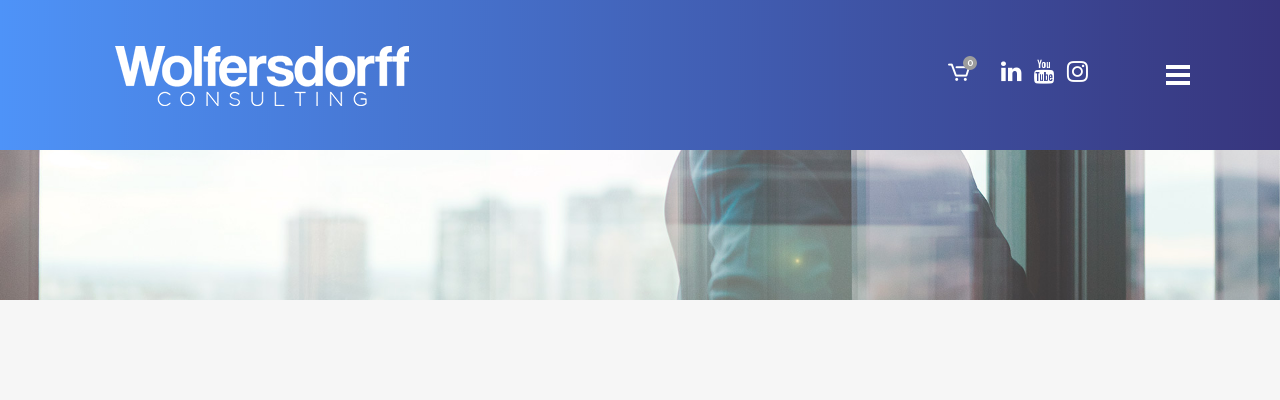

--- FILE ---
content_type: text/html; charset=utf-8
request_url: https://www.google.com/recaptcha/api2/anchor?ar=1&k=6LflUtoUAAAAAAAzi2LPoKOFiTgsKpwdWdimzNKx&co=aHR0cHM6Ly93b2xmZXJzZG9yZmYuY29tOjQ0Mw..&hl=en&v=PoyoqOPhxBO7pBk68S4YbpHZ&size=invisible&anchor-ms=20000&execute-ms=30000&cb=maktpd6ytjsr
body_size: 48915
content:
<!DOCTYPE HTML><html dir="ltr" lang="en"><head><meta http-equiv="Content-Type" content="text/html; charset=UTF-8">
<meta http-equiv="X-UA-Compatible" content="IE=edge">
<title>reCAPTCHA</title>
<style type="text/css">
/* cyrillic-ext */
@font-face {
  font-family: 'Roboto';
  font-style: normal;
  font-weight: 400;
  font-stretch: 100%;
  src: url(//fonts.gstatic.com/s/roboto/v48/KFO7CnqEu92Fr1ME7kSn66aGLdTylUAMa3GUBHMdazTgWw.woff2) format('woff2');
  unicode-range: U+0460-052F, U+1C80-1C8A, U+20B4, U+2DE0-2DFF, U+A640-A69F, U+FE2E-FE2F;
}
/* cyrillic */
@font-face {
  font-family: 'Roboto';
  font-style: normal;
  font-weight: 400;
  font-stretch: 100%;
  src: url(//fonts.gstatic.com/s/roboto/v48/KFO7CnqEu92Fr1ME7kSn66aGLdTylUAMa3iUBHMdazTgWw.woff2) format('woff2');
  unicode-range: U+0301, U+0400-045F, U+0490-0491, U+04B0-04B1, U+2116;
}
/* greek-ext */
@font-face {
  font-family: 'Roboto';
  font-style: normal;
  font-weight: 400;
  font-stretch: 100%;
  src: url(//fonts.gstatic.com/s/roboto/v48/KFO7CnqEu92Fr1ME7kSn66aGLdTylUAMa3CUBHMdazTgWw.woff2) format('woff2');
  unicode-range: U+1F00-1FFF;
}
/* greek */
@font-face {
  font-family: 'Roboto';
  font-style: normal;
  font-weight: 400;
  font-stretch: 100%;
  src: url(//fonts.gstatic.com/s/roboto/v48/KFO7CnqEu92Fr1ME7kSn66aGLdTylUAMa3-UBHMdazTgWw.woff2) format('woff2');
  unicode-range: U+0370-0377, U+037A-037F, U+0384-038A, U+038C, U+038E-03A1, U+03A3-03FF;
}
/* math */
@font-face {
  font-family: 'Roboto';
  font-style: normal;
  font-weight: 400;
  font-stretch: 100%;
  src: url(//fonts.gstatic.com/s/roboto/v48/KFO7CnqEu92Fr1ME7kSn66aGLdTylUAMawCUBHMdazTgWw.woff2) format('woff2');
  unicode-range: U+0302-0303, U+0305, U+0307-0308, U+0310, U+0312, U+0315, U+031A, U+0326-0327, U+032C, U+032F-0330, U+0332-0333, U+0338, U+033A, U+0346, U+034D, U+0391-03A1, U+03A3-03A9, U+03B1-03C9, U+03D1, U+03D5-03D6, U+03F0-03F1, U+03F4-03F5, U+2016-2017, U+2034-2038, U+203C, U+2040, U+2043, U+2047, U+2050, U+2057, U+205F, U+2070-2071, U+2074-208E, U+2090-209C, U+20D0-20DC, U+20E1, U+20E5-20EF, U+2100-2112, U+2114-2115, U+2117-2121, U+2123-214F, U+2190, U+2192, U+2194-21AE, U+21B0-21E5, U+21F1-21F2, U+21F4-2211, U+2213-2214, U+2216-22FF, U+2308-230B, U+2310, U+2319, U+231C-2321, U+2336-237A, U+237C, U+2395, U+239B-23B7, U+23D0, U+23DC-23E1, U+2474-2475, U+25AF, U+25B3, U+25B7, U+25BD, U+25C1, U+25CA, U+25CC, U+25FB, U+266D-266F, U+27C0-27FF, U+2900-2AFF, U+2B0E-2B11, U+2B30-2B4C, U+2BFE, U+3030, U+FF5B, U+FF5D, U+1D400-1D7FF, U+1EE00-1EEFF;
}
/* symbols */
@font-face {
  font-family: 'Roboto';
  font-style: normal;
  font-weight: 400;
  font-stretch: 100%;
  src: url(//fonts.gstatic.com/s/roboto/v48/KFO7CnqEu92Fr1ME7kSn66aGLdTylUAMaxKUBHMdazTgWw.woff2) format('woff2');
  unicode-range: U+0001-000C, U+000E-001F, U+007F-009F, U+20DD-20E0, U+20E2-20E4, U+2150-218F, U+2190, U+2192, U+2194-2199, U+21AF, U+21E6-21F0, U+21F3, U+2218-2219, U+2299, U+22C4-22C6, U+2300-243F, U+2440-244A, U+2460-24FF, U+25A0-27BF, U+2800-28FF, U+2921-2922, U+2981, U+29BF, U+29EB, U+2B00-2BFF, U+4DC0-4DFF, U+FFF9-FFFB, U+10140-1018E, U+10190-1019C, U+101A0, U+101D0-101FD, U+102E0-102FB, U+10E60-10E7E, U+1D2C0-1D2D3, U+1D2E0-1D37F, U+1F000-1F0FF, U+1F100-1F1AD, U+1F1E6-1F1FF, U+1F30D-1F30F, U+1F315, U+1F31C, U+1F31E, U+1F320-1F32C, U+1F336, U+1F378, U+1F37D, U+1F382, U+1F393-1F39F, U+1F3A7-1F3A8, U+1F3AC-1F3AF, U+1F3C2, U+1F3C4-1F3C6, U+1F3CA-1F3CE, U+1F3D4-1F3E0, U+1F3ED, U+1F3F1-1F3F3, U+1F3F5-1F3F7, U+1F408, U+1F415, U+1F41F, U+1F426, U+1F43F, U+1F441-1F442, U+1F444, U+1F446-1F449, U+1F44C-1F44E, U+1F453, U+1F46A, U+1F47D, U+1F4A3, U+1F4B0, U+1F4B3, U+1F4B9, U+1F4BB, U+1F4BF, U+1F4C8-1F4CB, U+1F4D6, U+1F4DA, U+1F4DF, U+1F4E3-1F4E6, U+1F4EA-1F4ED, U+1F4F7, U+1F4F9-1F4FB, U+1F4FD-1F4FE, U+1F503, U+1F507-1F50B, U+1F50D, U+1F512-1F513, U+1F53E-1F54A, U+1F54F-1F5FA, U+1F610, U+1F650-1F67F, U+1F687, U+1F68D, U+1F691, U+1F694, U+1F698, U+1F6AD, U+1F6B2, U+1F6B9-1F6BA, U+1F6BC, U+1F6C6-1F6CF, U+1F6D3-1F6D7, U+1F6E0-1F6EA, U+1F6F0-1F6F3, U+1F6F7-1F6FC, U+1F700-1F7FF, U+1F800-1F80B, U+1F810-1F847, U+1F850-1F859, U+1F860-1F887, U+1F890-1F8AD, U+1F8B0-1F8BB, U+1F8C0-1F8C1, U+1F900-1F90B, U+1F93B, U+1F946, U+1F984, U+1F996, U+1F9E9, U+1FA00-1FA6F, U+1FA70-1FA7C, U+1FA80-1FA89, U+1FA8F-1FAC6, U+1FACE-1FADC, U+1FADF-1FAE9, U+1FAF0-1FAF8, U+1FB00-1FBFF;
}
/* vietnamese */
@font-face {
  font-family: 'Roboto';
  font-style: normal;
  font-weight: 400;
  font-stretch: 100%;
  src: url(//fonts.gstatic.com/s/roboto/v48/KFO7CnqEu92Fr1ME7kSn66aGLdTylUAMa3OUBHMdazTgWw.woff2) format('woff2');
  unicode-range: U+0102-0103, U+0110-0111, U+0128-0129, U+0168-0169, U+01A0-01A1, U+01AF-01B0, U+0300-0301, U+0303-0304, U+0308-0309, U+0323, U+0329, U+1EA0-1EF9, U+20AB;
}
/* latin-ext */
@font-face {
  font-family: 'Roboto';
  font-style: normal;
  font-weight: 400;
  font-stretch: 100%;
  src: url(//fonts.gstatic.com/s/roboto/v48/KFO7CnqEu92Fr1ME7kSn66aGLdTylUAMa3KUBHMdazTgWw.woff2) format('woff2');
  unicode-range: U+0100-02BA, U+02BD-02C5, U+02C7-02CC, U+02CE-02D7, U+02DD-02FF, U+0304, U+0308, U+0329, U+1D00-1DBF, U+1E00-1E9F, U+1EF2-1EFF, U+2020, U+20A0-20AB, U+20AD-20C0, U+2113, U+2C60-2C7F, U+A720-A7FF;
}
/* latin */
@font-face {
  font-family: 'Roboto';
  font-style: normal;
  font-weight: 400;
  font-stretch: 100%;
  src: url(//fonts.gstatic.com/s/roboto/v48/KFO7CnqEu92Fr1ME7kSn66aGLdTylUAMa3yUBHMdazQ.woff2) format('woff2');
  unicode-range: U+0000-00FF, U+0131, U+0152-0153, U+02BB-02BC, U+02C6, U+02DA, U+02DC, U+0304, U+0308, U+0329, U+2000-206F, U+20AC, U+2122, U+2191, U+2193, U+2212, U+2215, U+FEFF, U+FFFD;
}
/* cyrillic-ext */
@font-face {
  font-family: 'Roboto';
  font-style: normal;
  font-weight: 500;
  font-stretch: 100%;
  src: url(//fonts.gstatic.com/s/roboto/v48/KFO7CnqEu92Fr1ME7kSn66aGLdTylUAMa3GUBHMdazTgWw.woff2) format('woff2');
  unicode-range: U+0460-052F, U+1C80-1C8A, U+20B4, U+2DE0-2DFF, U+A640-A69F, U+FE2E-FE2F;
}
/* cyrillic */
@font-face {
  font-family: 'Roboto';
  font-style: normal;
  font-weight: 500;
  font-stretch: 100%;
  src: url(//fonts.gstatic.com/s/roboto/v48/KFO7CnqEu92Fr1ME7kSn66aGLdTylUAMa3iUBHMdazTgWw.woff2) format('woff2');
  unicode-range: U+0301, U+0400-045F, U+0490-0491, U+04B0-04B1, U+2116;
}
/* greek-ext */
@font-face {
  font-family: 'Roboto';
  font-style: normal;
  font-weight: 500;
  font-stretch: 100%;
  src: url(//fonts.gstatic.com/s/roboto/v48/KFO7CnqEu92Fr1ME7kSn66aGLdTylUAMa3CUBHMdazTgWw.woff2) format('woff2');
  unicode-range: U+1F00-1FFF;
}
/* greek */
@font-face {
  font-family: 'Roboto';
  font-style: normal;
  font-weight: 500;
  font-stretch: 100%;
  src: url(//fonts.gstatic.com/s/roboto/v48/KFO7CnqEu92Fr1ME7kSn66aGLdTylUAMa3-UBHMdazTgWw.woff2) format('woff2');
  unicode-range: U+0370-0377, U+037A-037F, U+0384-038A, U+038C, U+038E-03A1, U+03A3-03FF;
}
/* math */
@font-face {
  font-family: 'Roboto';
  font-style: normal;
  font-weight: 500;
  font-stretch: 100%;
  src: url(//fonts.gstatic.com/s/roboto/v48/KFO7CnqEu92Fr1ME7kSn66aGLdTylUAMawCUBHMdazTgWw.woff2) format('woff2');
  unicode-range: U+0302-0303, U+0305, U+0307-0308, U+0310, U+0312, U+0315, U+031A, U+0326-0327, U+032C, U+032F-0330, U+0332-0333, U+0338, U+033A, U+0346, U+034D, U+0391-03A1, U+03A3-03A9, U+03B1-03C9, U+03D1, U+03D5-03D6, U+03F0-03F1, U+03F4-03F5, U+2016-2017, U+2034-2038, U+203C, U+2040, U+2043, U+2047, U+2050, U+2057, U+205F, U+2070-2071, U+2074-208E, U+2090-209C, U+20D0-20DC, U+20E1, U+20E5-20EF, U+2100-2112, U+2114-2115, U+2117-2121, U+2123-214F, U+2190, U+2192, U+2194-21AE, U+21B0-21E5, U+21F1-21F2, U+21F4-2211, U+2213-2214, U+2216-22FF, U+2308-230B, U+2310, U+2319, U+231C-2321, U+2336-237A, U+237C, U+2395, U+239B-23B7, U+23D0, U+23DC-23E1, U+2474-2475, U+25AF, U+25B3, U+25B7, U+25BD, U+25C1, U+25CA, U+25CC, U+25FB, U+266D-266F, U+27C0-27FF, U+2900-2AFF, U+2B0E-2B11, U+2B30-2B4C, U+2BFE, U+3030, U+FF5B, U+FF5D, U+1D400-1D7FF, U+1EE00-1EEFF;
}
/* symbols */
@font-face {
  font-family: 'Roboto';
  font-style: normal;
  font-weight: 500;
  font-stretch: 100%;
  src: url(//fonts.gstatic.com/s/roboto/v48/KFO7CnqEu92Fr1ME7kSn66aGLdTylUAMaxKUBHMdazTgWw.woff2) format('woff2');
  unicode-range: U+0001-000C, U+000E-001F, U+007F-009F, U+20DD-20E0, U+20E2-20E4, U+2150-218F, U+2190, U+2192, U+2194-2199, U+21AF, U+21E6-21F0, U+21F3, U+2218-2219, U+2299, U+22C4-22C6, U+2300-243F, U+2440-244A, U+2460-24FF, U+25A0-27BF, U+2800-28FF, U+2921-2922, U+2981, U+29BF, U+29EB, U+2B00-2BFF, U+4DC0-4DFF, U+FFF9-FFFB, U+10140-1018E, U+10190-1019C, U+101A0, U+101D0-101FD, U+102E0-102FB, U+10E60-10E7E, U+1D2C0-1D2D3, U+1D2E0-1D37F, U+1F000-1F0FF, U+1F100-1F1AD, U+1F1E6-1F1FF, U+1F30D-1F30F, U+1F315, U+1F31C, U+1F31E, U+1F320-1F32C, U+1F336, U+1F378, U+1F37D, U+1F382, U+1F393-1F39F, U+1F3A7-1F3A8, U+1F3AC-1F3AF, U+1F3C2, U+1F3C4-1F3C6, U+1F3CA-1F3CE, U+1F3D4-1F3E0, U+1F3ED, U+1F3F1-1F3F3, U+1F3F5-1F3F7, U+1F408, U+1F415, U+1F41F, U+1F426, U+1F43F, U+1F441-1F442, U+1F444, U+1F446-1F449, U+1F44C-1F44E, U+1F453, U+1F46A, U+1F47D, U+1F4A3, U+1F4B0, U+1F4B3, U+1F4B9, U+1F4BB, U+1F4BF, U+1F4C8-1F4CB, U+1F4D6, U+1F4DA, U+1F4DF, U+1F4E3-1F4E6, U+1F4EA-1F4ED, U+1F4F7, U+1F4F9-1F4FB, U+1F4FD-1F4FE, U+1F503, U+1F507-1F50B, U+1F50D, U+1F512-1F513, U+1F53E-1F54A, U+1F54F-1F5FA, U+1F610, U+1F650-1F67F, U+1F687, U+1F68D, U+1F691, U+1F694, U+1F698, U+1F6AD, U+1F6B2, U+1F6B9-1F6BA, U+1F6BC, U+1F6C6-1F6CF, U+1F6D3-1F6D7, U+1F6E0-1F6EA, U+1F6F0-1F6F3, U+1F6F7-1F6FC, U+1F700-1F7FF, U+1F800-1F80B, U+1F810-1F847, U+1F850-1F859, U+1F860-1F887, U+1F890-1F8AD, U+1F8B0-1F8BB, U+1F8C0-1F8C1, U+1F900-1F90B, U+1F93B, U+1F946, U+1F984, U+1F996, U+1F9E9, U+1FA00-1FA6F, U+1FA70-1FA7C, U+1FA80-1FA89, U+1FA8F-1FAC6, U+1FACE-1FADC, U+1FADF-1FAE9, U+1FAF0-1FAF8, U+1FB00-1FBFF;
}
/* vietnamese */
@font-face {
  font-family: 'Roboto';
  font-style: normal;
  font-weight: 500;
  font-stretch: 100%;
  src: url(//fonts.gstatic.com/s/roboto/v48/KFO7CnqEu92Fr1ME7kSn66aGLdTylUAMa3OUBHMdazTgWw.woff2) format('woff2');
  unicode-range: U+0102-0103, U+0110-0111, U+0128-0129, U+0168-0169, U+01A0-01A1, U+01AF-01B0, U+0300-0301, U+0303-0304, U+0308-0309, U+0323, U+0329, U+1EA0-1EF9, U+20AB;
}
/* latin-ext */
@font-face {
  font-family: 'Roboto';
  font-style: normal;
  font-weight: 500;
  font-stretch: 100%;
  src: url(//fonts.gstatic.com/s/roboto/v48/KFO7CnqEu92Fr1ME7kSn66aGLdTylUAMa3KUBHMdazTgWw.woff2) format('woff2');
  unicode-range: U+0100-02BA, U+02BD-02C5, U+02C7-02CC, U+02CE-02D7, U+02DD-02FF, U+0304, U+0308, U+0329, U+1D00-1DBF, U+1E00-1E9F, U+1EF2-1EFF, U+2020, U+20A0-20AB, U+20AD-20C0, U+2113, U+2C60-2C7F, U+A720-A7FF;
}
/* latin */
@font-face {
  font-family: 'Roboto';
  font-style: normal;
  font-weight: 500;
  font-stretch: 100%;
  src: url(//fonts.gstatic.com/s/roboto/v48/KFO7CnqEu92Fr1ME7kSn66aGLdTylUAMa3yUBHMdazQ.woff2) format('woff2');
  unicode-range: U+0000-00FF, U+0131, U+0152-0153, U+02BB-02BC, U+02C6, U+02DA, U+02DC, U+0304, U+0308, U+0329, U+2000-206F, U+20AC, U+2122, U+2191, U+2193, U+2212, U+2215, U+FEFF, U+FFFD;
}
/* cyrillic-ext */
@font-face {
  font-family: 'Roboto';
  font-style: normal;
  font-weight: 900;
  font-stretch: 100%;
  src: url(//fonts.gstatic.com/s/roboto/v48/KFO7CnqEu92Fr1ME7kSn66aGLdTylUAMa3GUBHMdazTgWw.woff2) format('woff2');
  unicode-range: U+0460-052F, U+1C80-1C8A, U+20B4, U+2DE0-2DFF, U+A640-A69F, U+FE2E-FE2F;
}
/* cyrillic */
@font-face {
  font-family: 'Roboto';
  font-style: normal;
  font-weight: 900;
  font-stretch: 100%;
  src: url(//fonts.gstatic.com/s/roboto/v48/KFO7CnqEu92Fr1ME7kSn66aGLdTylUAMa3iUBHMdazTgWw.woff2) format('woff2');
  unicode-range: U+0301, U+0400-045F, U+0490-0491, U+04B0-04B1, U+2116;
}
/* greek-ext */
@font-face {
  font-family: 'Roboto';
  font-style: normal;
  font-weight: 900;
  font-stretch: 100%;
  src: url(//fonts.gstatic.com/s/roboto/v48/KFO7CnqEu92Fr1ME7kSn66aGLdTylUAMa3CUBHMdazTgWw.woff2) format('woff2');
  unicode-range: U+1F00-1FFF;
}
/* greek */
@font-face {
  font-family: 'Roboto';
  font-style: normal;
  font-weight: 900;
  font-stretch: 100%;
  src: url(//fonts.gstatic.com/s/roboto/v48/KFO7CnqEu92Fr1ME7kSn66aGLdTylUAMa3-UBHMdazTgWw.woff2) format('woff2');
  unicode-range: U+0370-0377, U+037A-037F, U+0384-038A, U+038C, U+038E-03A1, U+03A3-03FF;
}
/* math */
@font-face {
  font-family: 'Roboto';
  font-style: normal;
  font-weight: 900;
  font-stretch: 100%;
  src: url(//fonts.gstatic.com/s/roboto/v48/KFO7CnqEu92Fr1ME7kSn66aGLdTylUAMawCUBHMdazTgWw.woff2) format('woff2');
  unicode-range: U+0302-0303, U+0305, U+0307-0308, U+0310, U+0312, U+0315, U+031A, U+0326-0327, U+032C, U+032F-0330, U+0332-0333, U+0338, U+033A, U+0346, U+034D, U+0391-03A1, U+03A3-03A9, U+03B1-03C9, U+03D1, U+03D5-03D6, U+03F0-03F1, U+03F4-03F5, U+2016-2017, U+2034-2038, U+203C, U+2040, U+2043, U+2047, U+2050, U+2057, U+205F, U+2070-2071, U+2074-208E, U+2090-209C, U+20D0-20DC, U+20E1, U+20E5-20EF, U+2100-2112, U+2114-2115, U+2117-2121, U+2123-214F, U+2190, U+2192, U+2194-21AE, U+21B0-21E5, U+21F1-21F2, U+21F4-2211, U+2213-2214, U+2216-22FF, U+2308-230B, U+2310, U+2319, U+231C-2321, U+2336-237A, U+237C, U+2395, U+239B-23B7, U+23D0, U+23DC-23E1, U+2474-2475, U+25AF, U+25B3, U+25B7, U+25BD, U+25C1, U+25CA, U+25CC, U+25FB, U+266D-266F, U+27C0-27FF, U+2900-2AFF, U+2B0E-2B11, U+2B30-2B4C, U+2BFE, U+3030, U+FF5B, U+FF5D, U+1D400-1D7FF, U+1EE00-1EEFF;
}
/* symbols */
@font-face {
  font-family: 'Roboto';
  font-style: normal;
  font-weight: 900;
  font-stretch: 100%;
  src: url(//fonts.gstatic.com/s/roboto/v48/KFO7CnqEu92Fr1ME7kSn66aGLdTylUAMaxKUBHMdazTgWw.woff2) format('woff2');
  unicode-range: U+0001-000C, U+000E-001F, U+007F-009F, U+20DD-20E0, U+20E2-20E4, U+2150-218F, U+2190, U+2192, U+2194-2199, U+21AF, U+21E6-21F0, U+21F3, U+2218-2219, U+2299, U+22C4-22C6, U+2300-243F, U+2440-244A, U+2460-24FF, U+25A0-27BF, U+2800-28FF, U+2921-2922, U+2981, U+29BF, U+29EB, U+2B00-2BFF, U+4DC0-4DFF, U+FFF9-FFFB, U+10140-1018E, U+10190-1019C, U+101A0, U+101D0-101FD, U+102E0-102FB, U+10E60-10E7E, U+1D2C0-1D2D3, U+1D2E0-1D37F, U+1F000-1F0FF, U+1F100-1F1AD, U+1F1E6-1F1FF, U+1F30D-1F30F, U+1F315, U+1F31C, U+1F31E, U+1F320-1F32C, U+1F336, U+1F378, U+1F37D, U+1F382, U+1F393-1F39F, U+1F3A7-1F3A8, U+1F3AC-1F3AF, U+1F3C2, U+1F3C4-1F3C6, U+1F3CA-1F3CE, U+1F3D4-1F3E0, U+1F3ED, U+1F3F1-1F3F3, U+1F3F5-1F3F7, U+1F408, U+1F415, U+1F41F, U+1F426, U+1F43F, U+1F441-1F442, U+1F444, U+1F446-1F449, U+1F44C-1F44E, U+1F453, U+1F46A, U+1F47D, U+1F4A3, U+1F4B0, U+1F4B3, U+1F4B9, U+1F4BB, U+1F4BF, U+1F4C8-1F4CB, U+1F4D6, U+1F4DA, U+1F4DF, U+1F4E3-1F4E6, U+1F4EA-1F4ED, U+1F4F7, U+1F4F9-1F4FB, U+1F4FD-1F4FE, U+1F503, U+1F507-1F50B, U+1F50D, U+1F512-1F513, U+1F53E-1F54A, U+1F54F-1F5FA, U+1F610, U+1F650-1F67F, U+1F687, U+1F68D, U+1F691, U+1F694, U+1F698, U+1F6AD, U+1F6B2, U+1F6B9-1F6BA, U+1F6BC, U+1F6C6-1F6CF, U+1F6D3-1F6D7, U+1F6E0-1F6EA, U+1F6F0-1F6F3, U+1F6F7-1F6FC, U+1F700-1F7FF, U+1F800-1F80B, U+1F810-1F847, U+1F850-1F859, U+1F860-1F887, U+1F890-1F8AD, U+1F8B0-1F8BB, U+1F8C0-1F8C1, U+1F900-1F90B, U+1F93B, U+1F946, U+1F984, U+1F996, U+1F9E9, U+1FA00-1FA6F, U+1FA70-1FA7C, U+1FA80-1FA89, U+1FA8F-1FAC6, U+1FACE-1FADC, U+1FADF-1FAE9, U+1FAF0-1FAF8, U+1FB00-1FBFF;
}
/* vietnamese */
@font-face {
  font-family: 'Roboto';
  font-style: normal;
  font-weight: 900;
  font-stretch: 100%;
  src: url(//fonts.gstatic.com/s/roboto/v48/KFO7CnqEu92Fr1ME7kSn66aGLdTylUAMa3OUBHMdazTgWw.woff2) format('woff2');
  unicode-range: U+0102-0103, U+0110-0111, U+0128-0129, U+0168-0169, U+01A0-01A1, U+01AF-01B0, U+0300-0301, U+0303-0304, U+0308-0309, U+0323, U+0329, U+1EA0-1EF9, U+20AB;
}
/* latin-ext */
@font-face {
  font-family: 'Roboto';
  font-style: normal;
  font-weight: 900;
  font-stretch: 100%;
  src: url(//fonts.gstatic.com/s/roboto/v48/KFO7CnqEu92Fr1ME7kSn66aGLdTylUAMa3KUBHMdazTgWw.woff2) format('woff2');
  unicode-range: U+0100-02BA, U+02BD-02C5, U+02C7-02CC, U+02CE-02D7, U+02DD-02FF, U+0304, U+0308, U+0329, U+1D00-1DBF, U+1E00-1E9F, U+1EF2-1EFF, U+2020, U+20A0-20AB, U+20AD-20C0, U+2113, U+2C60-2C7F, U+A720-A7FF;
}
/* latin */
@font-face {
  font-family: 'Roboto';
  font-style: normal;
  font-weight: 900;
  font-stretch: 100%;
  src: url(//fonts.gstatic.com/s/roboto/v48/KFO7CnqEu92Fr1ME7kSn66aGLdTylUAMa3yUBHMdazQ.woff2) format('woff2');
  unicode-range: U+0000-00FF, U+0131, U+0152-0153, U+02BB-02BC, U+02C6, U+02DA, U+02DC, U+0304, U+0308, U+0329, U+2000-206F, U+20AC, U+2122, U+2191, U+2193, U+2212, U+2215, U+FEFF, U+FFFD;
}

</style>
<link rel="stylesheet" type="text/css" href="https://www.gstatic.com/recaptcha/releases/PoyoqOPhxBO7pBk68S4YbpHZ/styles__ltr.css">
<script nonce="iVJAELg7Q_DyNiWX44i3Eg" type="text/javascript">window['__recaptcha_api'] = 'https://www.google.com/recaptcha/api2/';</script>
<script type="text/javascript" src="https://www.gstatic.com/recaptcha/releases/PoyoqOPhxBO7pBk68S4YbpHZ/recaptcha__en.js" nonce="iVJAELg7Q_DyNiWX44i3Eg">
      
    </script></head>
<body><div id="rc-anchor-alert" class="rc-anchor-alert"></div>
<input type="hidden" id="recaptcha-token" value="[base64]">
<script type="text/javascript" nonce="iVJAELg7Q_DyNiWX44i3Eg">
      recaptcha.anchor.Main.init("[\x22ainput\x22,[\x22bgdata\x22,\x22\x22,\[base64]/[base64]/[base64]/ZyhXLGgpOnEoW04sMjEsbF0sVywwKSxoKSxmYWxzZSxmYWxzZSl9Y2F0Y2goayl7RygzNTgsVyk/[base64]/[base64]/[base64]/[base64]/[base64]/[base64]/[base64]/bmV3IEJbT10oRFswXSk6dz09Mj9uZXcgQltPXShEWzBdLERbMV0pOnc9PTM/bmV3IEJbT10oRFswXSxEWzFdLERbMl0pOnc9PTQ/[base64]/[base64]/[base64]/[base64]/[base64]\\u003d\x22,\[base64]\x22,\x22woxew5haw5RGw7LDsMK4fMKUcMKewrdHfjBkS8O2bXIowqMgNFAJwrQHwrJkdy0ABTx7wqXDthzDu2jDq8OIwqIgw4nCviTDmsOtcUHDpU5uwobCvjVuWy3Diz1jw7jDtlU8wpfCtcOLw5vDow/CkCLCm3R5TAQ4w7TCuyYTwr3Cn8O/[base64]/w7LCi8K3wq/DnQLCqcODPzPDnWDCoBTDhg/CjsOOL8O0AcOCw6jCtMKAbxrClMO4w7AbVH/ChcOIZMKXJ8OsdcOsYEHCtxbDuwvDiTEcHFIFcksKw64Kw6XCrRbDjcKSeHMmAyHDh8K6w4Yew4dWcS7CuMO9wqXDncOGw73CuirDvMOdw50nwqTDqMKPw4p2AS7DhMKUYsKnLcK9QcKYE8Kqe8KzSBtRbxrCkEnCoMO/UmrCncKnw6jClMOPw6rCpxPClR4Ew6nCul03UCPDkmI0w6XCjXzDmyUuYAbDgy1lBcKKw58nKHDCs8OgIsOGwozCkcKowpTCisObwq4mwodFwpnCjg82F2EuPMKfwptkw4tPwpItwrDCv8OpMMKaK8OqQEJidmIAwrh5EcKzAsO/[base64]/CqcK7w7B9wrsHOcK/B3fCscK7w5/Cp8OkwoQFOsK/YynCnsKWwqPDuXhxP8KAIifDlmbCtcOINnsww7p6DcO7wqnCvGN7BXB1wp3CowvDj8KHw7bCkyfCkcOKECvDpEcmw6tUw4LClVDDpsOWwqjCmMKcSmg5A8OZQG0+w7LDtcO9awATw7wZwoHCmcKfa2U1G8OGwrcROsKPAA0xw4zDhMO/woBjRcOZfcKRwpMNw60Na8Osw5s/w6DCmMOiFG3CmsK9w4pGwp5/w4fCrcK+NF97HcONDcKNE2vDqzjDl8KkwqQ/wqV7wpLCo1o6YFLChcK0wqrDgcKUw7vCoRUiBEgmw7E3w6LCmFNvA0TCv2fDs8OWw67Djj7CvcOtUEvCusKYaCrDocO4w48qVsO0w7bCt2XDh8OTCsKTdMOzwpPDp1jCkMKha8O7w57DkCV1w4h5XMOUwo/Dr11wwpMIwr3Cn3LDmBQ8w7bCvkHDpywnPMKMZzbCiXtFC8KxCyo2I8K4OsK1ZCzCvyPDp8OTe3JawqZ4w6EyF8KQw4LChsKmEVzCoMObw44ywq8VwrxTcy/CgcOFwo0iwr/DhwvChB/CkMKgbcKKZQtacwpJw4LDtxobw5LDssKUwp3DpAR3bXDCi8OPM8K+w6lrc1wrdcOnKsOTCAxgUSzCrcOyTgdWwpJqwpoIIsKpw7PDmsOvDcOGw4ApUMOkw7nClVLDhiZXDWR+EcOew545w7lxQX0ew6fDlRXCo8O/dMOCViLCpsKOw6c2w785QMOiBF7DpQXCusOpwo5SfcK9YXIxw7TClsOYw7Bvw5TDjcKFecOjCCVLw5t2DCNSwoNFwozCpjPDpwXCpcKwwozDkMK4cBnDrMKSSFESw7/Ct2cPwpQkdht2w77DqMOhw5LDv8KSUMK5wrLCp8OXUMOZY8O+QsKKwrQKVcOJGcK9NsOYM0/CqGjCpEjCpcOUFkTClsKZRgrCq8OgFMKSa8K/NcO8wpDDoAbDpMKowq8yCsKqSsOeRE82eMK7w7rCqsKOwqMAwoPDk2LDhMOYPS3DvMKLVltuwqrDp8KBw6A8wr7CgBbCpMO2w6YCwr3CgsKsF8K7w447ZGYjEjfDrsKjGMKqwprDo3HDn8Kswp/CucK1wpjDsDcCAi3CiC7Clm4dGCAewrchcMK8EHF2w47CvwvDiAvChMKfKMKBwqUZfcOdw5DCm2bDi3cww7bCoMOicGsrw4/CpEVnJMKiBEnCnMOiIcKXw5gMw5I7w5kBw5DDjWHCm8KBw7F7w7XCrcKOw5kLcDfCgnjCjsOHw5tSw47CpmLCq8Omwo3CtQFqXMKTw5dcw7MTw6tcY17DmHp0dmfCu8OawqvCoD1FwqEhw7UpwqXCjcO6esKRJFDDncO2w4HDoMOwOcOdUADDjAp/[base64]/[base64]/[base64]/[base64]/WsOrwqrDtzRGw7bChQ3DhmbCsnLDmsOCwrxjw5jCnwrDuAxiw5cjwo7DhsOxwqkoRlvDjcKiUwJ3UV13wq9iEU/Co8KmfsK5AyVgwrNnwplKB8KQR8O3w6XDksKOw4/CpCQ8ccK/NVvDi0h4EyMHwrF4b0sKdcK8NHxLaWRIYkkGUAgfTcO0WCV8wqrDvHbDssKkwrUsw7zDv1nDgEVsdMKyw4fChAYxCcK9PE/CosOowo0nwpLClWkkwq3CkMK6w4LDhsOHesK8wozDn19EF8ObwplEwoQEw7NFLxQjHWheFsKCwpvDg8KePMOSwqvCt1VRw4LCu2Ydw6hWw6gPwqAraMObacO3wpgffMOmwrYdTj9XwqIvS15Fw6tBBMOuwq3DqgPDksKQwpfClxnCmhnCpcOmUMOmYMKmwqQ/[base64]/Dih/Dg04oX3NJOX8YwpHDoXPDmhfDrsOmKGvDtgzDkGTChhXCqMKLwqUvw58wWn0swrHCtXo2w7/Di8OXwrTDmFgKw6HDt3ANT1hOw5NxScKuwpDCg2rDhmnDvMOIw4E7wqp1cMOMw7rCqwIww71aI1M5wp1eFDg8S2NpwplxcsKjEMKeJUMLX8OyXjDCq3/Cry3DkcKRwqTCocK9wpdZwpo2dsOYUMOxPhwnwoJJwqpNMBvDr8OkNngjwpLDj3/[base64]/Cj8KuacOiw6x5ZMKBEsO4AsKcC8KOWnLCkBBze8KFasKFVC8qw5HDjMOQw5lQJsKgSCPCpsOtw6fDsG8VV8KrwrNiwq1/[base64]/DmRXDm3kNwqdVw4rChyzDvsO+Z13CqXvCqMOxwozDkMKQNWXDrsKrw4kkwoHDqcKBw7jDqSZkCT0kw7N3w6ckKzHCigUVw7PCvsKuSzQFJsKawqfCt1kFwp1kQcONwpsRAlLCsWnDmMOiYcKkc24kOsKHw70rwqnCvSh5DVg5Hj9HwoTDnlA0w7E2wphLEG/DnMOxwo/ChCgUfsKwO8KtwokaJGNuw6sXPcKnS8K1T1pkExvDssKhwoTCrcK9fsKnw5jCtiB+w6PDjcK6G8KSwrNUw5rDhyYiw4DCqsOXcsKlF8OLwrnDrcOdG8OAw60fw5jDlsOUXyYXw6nCgz5Iwp97IXtSwr7DlADClH/DiMO3VQXCvMOcWk82Q3gcwqMndS4GfMKgVHQOTGIqME1XM8OYGsOJI8K6I8KMwqA9MsOIA8ONLh3Ci8OPWjzCnQvCmsOwS8OGeV5/[base64]/DhMK+woJ1wrXDncOUw47DozLCl27Du8ORXjzDr23DkBVRwpPCucOnw4ALwqzCnMKnFsK6wq/Ct8KdwrduL8O3wp7DgUHDthvDqjfDnkXDnMOSVsKGwp/DmcOBwrrCnMO+w4DDrjXCpMOLJsOmfxjCk8OYLMKDw4whHmtNFcOQXMK4NiZDc0/DqMKdwo3DssOww5pzw5o8Hw/DlFfDgEvDqMOZwpfDn189w61ySR0Vw6DDsBvDoSEkI0/DqDN6w77DsirClsKwwo/DvBXCg8K2w79Fw4wxwq9OwqfDi8KUwojCvjk2FQJpfEc1wpvChMOZwp3CiMO2w63Djx3CrkgSMSFzEsOPPGHDqzw4w77CpMKJb8OjwrFaJ8KjwoLCncKwwroFw7/Dq8O3w6/DmcKwYMKWfRDCo8Ksw5fDvx/Dsi7DusKZwpfDlh1ZwoYcw7d3wr7DpMODbRQZHAHDuMO/EAzCk8Ovw7rCmWxvw7DCkUjCksKiwr7CnBHCuDMeKmUEwrHDl0DCvjhqbcO2w58PFRDDjQoRWMKjwprCjmV+w5zCu8OYdmTCmGzDtcOVfcO8bj7CnsO5QG8iaDJedHZZw5DCi0jCr2x/w57Ds3fCsnt8B8KEw7zDm1/[base64]/wo5ow47ClcO0eAbCmsKAFcOxwrgQU8KkWlhrwrp3wpvCq8K/JlF/w6p3woHCgm5Kw6JdJy5cfcKkBhPCvcOowqHDt0fCjx49BlwIIsKDXcO5wr/DriFbb3/CtcOkFcKwe053KApzw7LCinsNCSgJw4HDsMOyw5Jkwr3DmVQTXgshw7/Do282wrnDs8KKw7wgw68jEG7CgMOwWcOwwr4sOMKkw6tWTxfCucOkf8OLGsKxdRDDhnXCsQrDszvDoMKAAMKgA8OeEXfDlxXDiiXClsOIwrrCvsK9w4FDXMOjw7gaaifDvgrCqD7DkwvDmzVtLkLDi8OxwpLCvsOMwpzDhGtaeFrCtnFFYcK/[base64]/Cj31Gw7Fkw5/Cr8OEdsKaNTHCjMOzVFHDm0I4woTCjDETwrpIw4QYR3TDnzZIw4xxwqYawo1hwrciwowgL2bCg1DCtMKzw5rDr8Kpw4EDwoBpwoRWwoTCmcOKGRo/w4AQwqQpwoTCohnDmsOrVMOBAxjCgH5BS8OEfn5SVcKxwq7CpgXDiCQyw71TwoXDpsKCwr0iSMKyw4lUw5wDdAZQw6FRDkRFw6jDtgfDt8O+NMOgQMKiRTVuAiBxw5LCicOXwp8/RMOEwoJiw4ELw6zCisOhOhFnFVjCtMOlw5HCiELDtcO1d8KyCcOPYh3CtMKVOMOyMsK+ah3DoD8jaX7CrsKaCcK8w4vDvsOgLcOUw6Qtw7QAwpTDjh5jTxDDoyvClj9ODsOYesKXd8O+McKwasKOwrUkw6DDtzbCj8O2YsOtwrzCl0nClsK9w5QSTxUVw6Epw53Cqh/[base64]/DkcKNw5N7BSHCpMOewq7Dg8K8w5siNsKtwqxJVcKoGcOcX8O/w43DtcKoc1DCmxVpOAo3wpoRa8OqfAwbbcKGwrzCsMOQw7hXfMOVwp3DpCE+wr3DksOow7nDu8KHwqtzw6DCuXLDrR/CmcKJwrHCmMOEwqbCt8ObwqzCn8KRX0YQQcKqw4Zdw7A9d0vDkWfCr8OKw4rDn8OZBMOBwoXCocO6XVUSTRUxVMKUZcO7w7XCn0nCoRlRwrPCiMKWw5bDhWbDnX3DjgbCjmHCuCIpw7MHw6Evw51Pw5jDt2gTw65+w7XCuMODBsKDw5QBWsO2w6zDhH/[base64]/[base64]/w6vDk8Kawot5Nh3DmAPDssK7wqpHwoo7w4NvwqQgwr9xYgLCkS9EPBdUPsKybEXDlMKtCVDCpEszN3cow6JWwonDuA0Hwq4GPSzCqm9Nw7XDniVEw4DDu2/CmAEoIMOrw6DDnz8TwpXDtm1tw7RGN8K7ZcKjYcKwGcKfacK/KGY2w59Xw7rDkSEbETI4wpHCtsOzGBhHwr/Dh0gewrsRw6TCkQvCnxrCtRrDpcONVsKrw5FNwqAxw443D8O1wo/Cun8OQsOCdmjDq0rDl8OgVyHDrB9rUF1LZcKoIAgVwogCwobDhExIw53Dk8KWw4rChApgVcKtwpbDvMKOw6h/wrxYF15sNyvCkwTDtx/Dun3CtMOFKcKFworDlQ7DoGZHw70TBsO0EV/CtcKOw5LClsKOMsK/[base64]/[base64]/[base64]/DucOLRMKXw6sHwpbDvxEJw6hxwo/CgV0xw5rDgH7Dq8Ouwo/DrsKUFcKJRk53w77DvRh/DcKewr1QwqpCw6gILjUBcMK3w6VHYXBSw5BywpPDnDQTIcOzf0tXCmLCvgDDqiF8w6R5wozCssKxEcKkWSpHeMOfYcORwpYfw65DAETClwIkGMOCVWTClG3DvMODw61oVcK/[base64]/RsKkw6dRRcKmX1Fjwpgvf8OnX8KQe8OaVRI6wp0Ywp3DtMO2w6fDiMOuwrJOw5/DrsKcHcOwZsOVdyXCv2bCk0bClHR+wo3DgcOIw60wwo/CuMKYBMKTwql9w5nCncO/w6vDhsK+w4fDhlTClXHDh35HLcKXNcObbFRWwohXwrZcwqDDoMOqD2HDtXRvFMKSERvDo0M9OsO8w5rCsMO/wqLDiMKDCkvDocO7w6UHw5LDt3TDuTYrwpvDr2p+wo/CosOjHsKxwpbDjMKALW0+wrfCqEQmEMO4wrgKZMOmw5UGC2loecODV8KjVDfDqQRxwqJgw4/[base64]/[base64]/DscKhwolSw4N4GMKXasONw7/Cm8O/A8Oxwp/CsW8CNcOnDGHCo3UOw53DryHCm2YDTMOZw7wcwq/DvWhNMULDrcKCw5VGBcODw7rCosObcMOhw6ckJAvDrm3DpUJEw7LCgGNWd8K/EF3DtyFHwqdgeMKSYMKsHcKCBWZdwoZrw5F5w515w4IwwofCkBUrUyszIMKZwq1DEsOQw4PDvMOyA8Oew6LDqVYZGMK3RMOmdCHCgAxCwqZ7w6jCh1hZYzVsw7bDpHU+wr0oG8OJI8K5ECInbDhOwpjDumVXwpPDplLCi1fDk8KQf0/[base64]/DhMKKw7tZccOUwpbCv8K0YMO1OUfDiMKOwr8MwobCr8K/w7/DvHjCnnsHw4lWwoAQw63Cp8KfwrLDmcOlR8KnFsOcw49Ww77DksKRwppew47CiQlkJsKyO8OGaVfCjMO8OyLCl8Omw6sxw5V1w6NuPsKJRMKww74yw7vCqnfDmMKHwr7ClcO3N2kewoggA8KHMMK/A8KFTMOKbyTCpTMewrXDjsOpwqvCom5IUcK/dWgrWMKPw4ohwod0E2/DkU5zw4V3w5HCusK0w7UEI8O0wrnDjcOXJnjCmcKHw6AWwpNAw4xDOMKyw5Eww61xUyvDnTzCjcKGw7UPw4gXw4PCocKdeMKnXVzCpcOsCMOPfn3CjMK9H1HColpEUB7DuQbCuAkBWsO+RsKTwovDl8KXXMKewp8zw60gTGQRwoskw6jCu8OuIcOfw5whwo0wMcKHw7/CpcOiwq4qMcKxw7h0wrHDoFrCpMORw7/CncK9w6BoOsKOe8KRwrXDrjXDl8Ksw6scPQsCUXbCssK9YGsFCcK2cEfClMOXwr7DmQUpw4jDgUTCtlnCnwVpMMKTwrXCnld0wofCryxewoDCnj7CmsKUDk0XwqPCrcKjw73DnnTCscOAScOAaV0PKgoDbsOIwpXClUtXQxjDr8OPwpbDtMKCVMKHw6NuWz/[base64]/Dqi9DE2ohQsOTOBBpwqjCoG/DssKDw7DCjcOIfjclw7pWw4FmJWRUw6zCnQXCoMKob1bCoGzDkEPCgMK/[base64]/DgsKkUwDDhQouRGp/[base64]/Dq8ODOBYAIGPCqmTCoWTDmz40M8Kha8O4WG/Cs3vDoQPCl3HDjsK2csOSwrbCpsKnwqp3YxHDkMOFCMOuwo/[base64]/Ct0kMGhrDrMKpFELDgF7Co8Ojw67CuBY3KmpOw4vCsnPCgBwUA0VDw7LDiDtZVjBjHsKibMOtDFjDo8OAX8K4w6krYDd7wqzCtcKGA8KdB3kSPMKfwrHClRrDoUczwqPDlcOOwqfDtsOUw4fDtsKBwo04w7fCucKwD8KCwofClyd/w7ElfTDCgMKvw73Ds8KiPMOfJ37DpMO9XTnCqETDgsK/w5E3S8Kww57DmHLCt8KtaBt/TsKVYcOVwoHDscKdwpc9wpjDmmwww6zDrcKBw7JrCcOqdcKsKHrDjsOCSMKcwoofEWN9QMKDw7p/wqc4IMKRNcO2w6/[base64]/DmC3DpB9/M8OtUCTCmsKDUcKfw5VmwrbDn2TDicO6wrA7w6F6wpjDnHlcG8KiQWAlwq4Mw4ofwrzClFQrbsK+w5RMwq/DqcOUw6fCiiELUWrDocK6w4Uiw6PCrSJhVMOQLcKHw5dzw5cGbSTCu8OkwrTDiydGw7nCvmwuw7fDr1IowqrDpRtNw5tLaTPClWLDucKAwqrCpMKlwqwHw4HChMOeDQDCpMOUcsK1wpgmw60Bw4/[base64]/wojDscOaJMKzXMOtJMKqeBbCtMK3w4TCgsOrdCcgbwzCsHZiw5DCixTCkMKkEsOOK8K+YGFFecKIwrPDi8Kiw6lEccKHZ8KjW8K6JcKLwrcdwqkWw5HDlRFUw4bDn1xCwrLCsTpaw6jDk2h4emd6PsK3w7FNPcKKIsOhTcOYB8Oec2E0woF3Cw/Ds8OKwqDDiUPCqFMIw7dcM8O7A8KHwqvDuHZ8XMOcw5nCmhREw6TCo8ObwpNvw43CusK/CQbClMOLG2Yiw63CjsKSw5c9w4k/[base64]/DjMKYw45zwrdGeljDvW0pasKFw6c8GMO/HlHCrcOiwq/DuznDgcOgwrxWw7VIf8O8Z8K8w6/DqsKXPwTDn8OPwpTCl8KRPgDChgnDsTd6wpYHwoLCvsO4URbDnBnCp8OLCnbDm8OtwoYEN8Opw7R8wp4vSTwZecKoLXrCjMO3w4hUw7fChsOQw7I5DB/DuEDCvRVVw70SwoYlHgYPw55WeRDDnyACw77Dm8KlURAIwpFkw5IwwrvDsR/Cjh3CisOCwq7DrsKlKwlhZcKpwpfDminDuDUpC8OPWcONw5gKGsOPwq/CjMKuwpTDm8ODMjF0Rx3CklnCkMKGwp3CmlY0wpvCuMKdXXnCp8OIa8OQKsKOwpbDvS3DrT9aZHDDt3oZwpfDgz9vfcK3DMKlbl3Drk/CkkcpS8O8GMOPwp3CmH82w5rCs8Kfw6RwOV/DgUtGJhbDkDw7worDsVjCgT7Csy1PwoEqwrHCuFdTOUIzSMKiIEwvasOQwrxXwrgzw6tQwpwjTDnDmxFcPMOBVMKhw5nCrMOgw67CmmUeU8Oaw5ApcsORJEoVR1E1wocCw4lbwrXDqcOyPsOAw7vCgMOlBBtKIkTCucOZwqoEw499wpXDnDHCpcKPwqt4w6bCty/CqsKfDTYWeWXDp8K6DyAJw7PCvxXCoMKewqNPbFN9w7JmKcO/GcO6wrZVwoEAAsO6w5nCmMOwRMK4wp1NRBfCqmlrIcK3QQXCkHgtwrLCskIwwqZuO8KcORvCiQHCt8ONQE3DnVguw4sJZMOnEsKbSHgeVlzCmWfCs8Ktb1/[base64]/Dq2PClDQMw43DocOyasOseHwzwpUTwrbCoMKtwojCosKGw6HCu8KSwp5pw6IQKwcMwrQOR8OHw5LDtyRrEk4Rf8Oiwr3DlsO4LHnDt03DhCdMP8KBw4/DvMKGwpfCoWMRwoLCscKfKMOpwoZEbQXCnMK8MiIYw6nDmBjDsSVOwoZrH2hyS3rDnmDCi8K9Hz3DkMKXwr0/YcOawpPDlMO+w4XCmcK0wrXCkUnCnl7DusOWcHTCg8O+eEHDlMOWwqbCl0PDhsKuHy3CvMKWWsKbwpbCoFbDiSB/[base64]/Dj8K3bsKEwrV7woZ9w43CkiwBw4zDjmfDhcOaw4hcMD0qw7nCij5Swr4recKjw6PDq1snwojCmsKZMMKILwTClxLCt3dVwo5YwpobKMKGA2Zww7/Cj8OBwrrCsMKhwqLDnMOpE8KAXsKewqbChcKXwqPDi8K/L8KGwpMZwpo1WMKIw4LDsMOBw5/DrsOcwoTDqBYwwqHCp3sQEyjCqXLCuxs2w7nCgMOdZsKMwqDDkMK/wolIfRXDkEDCmcKdw7DCgRUTw6MVUsOlw5HChMKGw7nCncKhE8OVKMKqw77Dv8K3w5fCmRfDtls6w4LDgjzCrVJEw7rCuRFHwp/Dlkdyw4DCklzDuUzDocOPH8OoOsKRdMKfw40cwrbDr2rClMOdw7slw4IpeislwrYPKiYuw5Rjw48Vw6ovw5fCjMOZVsO0wpDDosKqB8OKAWBaE8KIchTDlS7DgijCmMKnP8OGE8OiwrVNw6zCtmDDuMOrwrfDt8K+fllyw65iwrnDrMOkwqIXMXd6B8K1fVPClcOAew/DtcKZTcOlZHDDnSwrQcKbw67CuT3DvMOoT303wq07wqQwwpVwBVoxwqpGw4TDjHYGBsOORsKwwqJdb2EIGFTCqlkgw47Dlk3CncOTR0bCscKID8Ovwo/Du8OxOcKPG8ONGyLCksOhLwR8w7gbTcKWOsO5wq7DiBs2aGHClAp4w5c2wqxaQVQQMcKmVcK8wpQuw6Qmw7haU8K1wqZGw45iRsOKMsKTwogaw6vCusO0HAFJHGzDgsORwqDDrcORw4jDn8OCwr5KDU/DicOEVsOMw6nCkw9FY8Kjw5JIKE/CrcOawpvDuSbDmcKAHjHDqyDCgkZNW8OkKAfDqMOaw48FworDhkZqAVVhK8O1wq1NdcOow4pDTV3DpMOwdUTDqsKZw6pbwo3CgsKzwq9wOi4kw6/DoQVPw7E1UT8Twp/DiMKBw47CtsK0wowOw4HDhjhFw6HDjMKcB8O6w7NrRcOdDDHCp2fCscKQw6jCuGRtRsO2w5UmPHUgWlLChsOia1LDn8Kxwql5w5sZVEzDiBQ3w7vDq8KIw4rDocKkwqNvRGEbaB54JRTCn8Kre2R6w7rCpi/[base64]/CmMOuS0jDusO9w5sXesOcb8KOwqcESW7ClsK0w63DogjChMKcw5fChy7Dt8KTwrkOU1oxXFApwqPDusOpejTDjAEbd8Ozw4J7w6E2w4JZC0fDhcOUAXDCv8KUP8ODw6bDqDtAw7DCuHVPw6Vqw5XDrynDn8KIwqVECMKUwq/DisOOw4LCmsKUwqh4HTHDkCwPdcOaw7LCm8KZw7HDhMKqw43CkcOfD8OUR2/CiMOjwoolJ2ArOMOJNlHCssK+woDDmMOvV8KVwqbDhmjDjsKNwo3DkUhkw6TCu8KJJMOdGMOmByYvFMO0dTFXdXrDpGYuw55gcFpnD8Orw6nDuV/DnQLDvsK+DsOkXMOMwoDDp8Ouwr/CrHQ+w5xLwq4bbnRPw6TDp8KZZEBsW8O7wrx1Z8OxwoPCjybDu8KSNcKOK8K0asKWCsKAwoNww6Fbw48Twr03wo8vKh3Dj1HDkGlBw5N+w6BCFHzCjcKzwrDDvcO0N0/[base64]/wqnCgMOfOmbDlCNAw4FAdD0cRmfCjsOSZyMUw7l3wqMochxve0cew5fDqsKkwpVrwpEBDm8EY8KACRN+GcKrwpvDi8KBd8OsWcOaw4XCpcKNBMOtAMK8w6MIwroYwq7CpMKsw4IRwoF5w4LDscKbKMKnZcKeWTrDpMKKw6gJKHXCsMKKOErDuibDh0fCi1URUx/Cp1fDg0R1CntzDcOgaMOGw6pUBW/CgydTDcKEXBN2woJEw4LDmsKnJsK+wp3CoMKvw4J+w6pmFcKeJUPCr8OfQ8OTw4vDmAvCocK/wrkaKsONFBLCrsO/[base64]/w5ctCmLDosKiwo4BG0PCsMKwNcKJAwNtJsK/byVjF8KjS8K3MktYT8OUw6HCtsK9K8K7UyIuw5TDuzAlw7TCiCbDncKxw5IUV0HDpMKDUsKPGMOkQsKMQQRMw5AQw6HCsSDDoMOoAW/[base64]/wrYGccKBw6rCv8OHbxbCjsOPV0MYw5QMfztDGMKKwqrCoUB9H8KPw63CiMOCw7jDnSXCrMK4w5fDlsOvIMO0wrnCocKaLcKqwq7CssOYw4IEGsONwrITwpnChj5aw60bw50vw5Y3STXCrHl3w5YPKsOvV8ODccKlw41/V8KsesKswoDCo8KYXMKPw4XCjQhzXi/CtE/DqTPCosK9wpl+wpcpwrchPsKqwqxEwoV+PUTDlsOnw6bCqsK9wp/DicOPw7bDtETCmsKDw7N+w5Rrw77DpkTCjh3CriZTc8KjwpI0w53DiArCvmTCjy12dk7DmBnDtiEwwo5YU2zCpcO9w6LDscO4wqB+A8OkC8K0IMOfVsKAwos+woI4K8OTw6wpwqrDnFoIDsOtX8OsGcKMAD/CnsKxET3CmcKywpzCjXTCqlUEAsO0wpjCuTkcbihuwr/CqcO0wq09wo8+woXChBgYw7TDkcOqwoYAAWvDqsKTI0FRPX/CtcObw4NPw54oCsOXXlzCkRFkY8K6wqHDomtgY1ggw6PCvCtUwrNywq7Cv2DDt1tFHcOdZBzCmcO2w6opanzDmgfCn21BwrvDlcK8T8Olw7gnw4zCtMKgOk4OGsKQw6PCnsO9MsOeNjXCihZkSMOdw4rCtmUcw5IOwpVaeRPDjcOHBwzDol0iaMOSw4Yic0rCtF/[base64]/w5wrw7vCncKMPhPDssKqUMK7GcKmw6vDqcOHw5XChh/[base64]/X2nClcKUCR7DucK5wqHDlw8Bw6HCp8Orw6BFwpbCksORwoTCvcOcbMKlWUVIVsOfwp0FXC3ChsOIwr/CimrCvcO+w4/[base64]/Y8K+AsOLOSTCvMO/wqTDll9MO8OTO8KOw7nDnBPDu8O+w4rCjsK3AsKPw4nCpcOgw4XCqxQUMMKUc8O6IigMBsOAHjnDnxLCk8KdOMK9H8K0wrzCrMKNOCbCvsK8wr7CvRNvw5/CilQfYMOfZSBtwp/DmhHDpsKKw5nCjsOgw7QIF8OHwqfCgcK2SMOEwrErw5jDgMKcwqHCtcKRPCM1wpZkeljDin7ClmXCrAjDulvDvsOoQQATw7vCr3HDuH0raC/DjMONPcOYwovCm8KTL8ORw47DhcOww7dDdBI/[base64]/w7wyZMK2HhTChMO3BUXCpMKuwqvChF/CjsOGLX59HMOOw6jDiXRNw5nDqMOqC8OFw7ZDS8OyT0TDvsK3wqvCiHrDhBobw4IDbVsNwpXDvhE5wppsw5LDucK6w4PDvcKhNFAow5Jkw6EGMcKZSnfCgiHDmQ1mw5vCnMOZWcKwPSgWwqtXwpDDvw0Le0JefHYOwrjDhcKBesOSwqrCosOfN14ocBRXByDDmS/[base64]/ClCLDhMOnw5bCvx9qHcOCwoXDhMOxIQYMF3pIwo14RcKkwobDkWdTw5VZeylJw4gNw6rCkGMvYTBQw69BacKsA8KHwoHCncKMw4R4wqfCujHDvsO2wrsFO8O1woJlw6AaHm1Mw7MqS8KqAhrDsMK+N8OIR8OrOsOSM8KtahTCpcK/DMOuw7hmJFUZw4jCvU3CqX7DmsOsBWbDrjoyw7xCLsOqw40uw79NPsKvbsOFVgQZbVAnwpkrwpnDpkHDowApw6HCgMKWdh0lSMKiwofCgUQ5w7oafcO/[base64]/[base64]/w6kcdMKePh/CvMOiw4jDiMKUwo3DrC5FwoQMF8O5wrfDgw/DrMO7OcO3w4Fdw68Kw69/[base64]/CjcO1NwhGwp3CkjQvUBHCrMOOw48Swqx0OTBTLcOiwrrDvHnDh8OOQsKWRcK+J8OoZmzCjMO3w6nDkQYnw67DrcKpwrjDpmMCwqnDlsK4woRDwpFjw7vDuxpHNXvDisOuAsKIwrF4w5/[base64]/DkcKNwrB2wr9+Ihxcw4Q7w67Cj8KhP1kUGHLCklbCkcOWw6XDkQVTwplGwoLDrWrDrcK6wo3DhGV2w7sjw4kBcsO/wrPDjAHCrXZwPyBCwr/[base64]/ehrDusOcwrbCvMOnbxfCkUDCmlAdwojDisK4KMKoXMKDw4dQwpXDhsOPwpgLw7/Cq8Kkw7rCghnDvE9ORMOuwoAee0HCgMKOwpfCjMOrwq/CpGHCocOEwoTCigrDpcOpw6jCucKiw7ZNFwBQNMOEwrstwqR6NcOzNDspQMKfDmjDkcKUAMKTw67CshrCoz1ee2Jbwo/DjzUmeXrDt8O6MHzCjcOhw71WZi7CqDHCjsO+w545wr/Do8O2RBfCmsOnw5gXf8KuwozDrcK1Hg8jWlbDnHQCwrBtPsKkDMOowrkzwpwAwr/Du8OHMcOuw4h6wpDCgMOXwosgw5jCt2LDtcOQE3pywqvCsnQ/M8OhSsOPwpnCrMOqw7rDtjXDpsKeXmsBw4XDsE/CgU7DtHrDn8KXwpdvwqjCh8O0wq91RzIJKsOYSw0nwo/CqxNZYQZzZMO5QcOqwo3Dv3E4wpvDnE9/[base64]/DhhHDrsOTw4M8w7c6JWnCqsKZCsOqeCrClsK/ED/ClMOcwrxVSAQ6w4g3FW9dZ8OgwoddwoPCsMONw6tODibCqzhdwoVSw7wZw78+w6MXw6vCh8O4w4QXY8KnPRvDqMOmwoh/[base64]/DlsOcw6zDgGPCqcO2cBUHwo9HAmgnw4t8Y2TDnDnCgg8zwr56w5hOwrdNw4Q/woLDkQh0W8Kiw6rDrQ9hwqvDiUHDlsKRR8KWw77DoMK3wqnDvcOrw6zCpRbCrXBRw7DCmglUEMOiw40Iwo/Cu0zCksKvR8OKwoXDoMO2BMKJwodzMRLDo8OSNycHJ3VHQE80FHbDlsOnfVsDwrMew6xWJkZIw4fDmcOPahcrZMKNWmFbV3RWbsOjecKLUsKIBsKLwqQ6w5ZpwpsVwr4jw55nTjYtOld2wrIUVxDDmMKqw694wr/CvFjDjRXDp8Kfw5PCmD7CvsOKRsK6w4p4wrnCniBiFBJmZMK3NB8FJsOUAMKYfSnCrSjDrMKTFwFKwrcww7JmwrvDg8ORU3oJTsKHw4vChBLDmh/[base64]/[base64]/[base64]/[base64]/DiVpJw5TCnMKuw7HCl2rCimDDu8K5w4ocw7p6PxANwrvDoyzCosKnw7tXw43DocOnZMOvwrtTwrp+wrvDqXfDvsOzLmbDqsO4w4LDmcOgdMKEw4FEwo0uYRs9HhlfF3jDrVx7wotww6DDosO7w6TDg8OVPcKzwronQsKbccK6w6/[base64]/Dqg3Ds0I1wrjDgkPDs1bDk8K6FU/CpsK9w51mUsKDDhAfbw3DvHNvwqJ7JD7DnAbDhMKyw6Ilwrp5w6dBMMO+wqx7EMKUwrJkUgIbw5zDtsOvPMOXdwNkwolCdMOIw69eGk9Bw7jDiMOnw4ArZE/Cv8O2AMO3worCncKxw5rDkwLCq8K9OgHDtVPCtjTDgiJsK8Kvwp3ClD/[base64]/DvCITw6MQwqgLBMOYCMOMw4jCg8ONwqNcEX5bdX3DlxvDvRXDhsOqw4E8UcKdwprDvVkOJWXDkmvDqsK+w6XDnRwYw4vCmMO2GMO0NV1iw4zCrHxRwrxuE8Olw5/ClSnCrMKDwpNeBcKBw6TCsD/DqjbDrsKPMBZHwpg2NW5mRcKQwqsPQyHCm8OUwp84w5LCh8KaNxQzwpNuwoDDtcK4IBZ+VMKRY1RewpBMwoPDu340LsKZw6AMJUpcBERdMlwxw6A8ZsOvMsO6XjbCgsOoK2rDgVnDvsKvacKJdHYDW8K/w6tsQsKWcQfDgcKGNMKpw4cNwqUZNCTCrMOUV8OhVFbCn8O8w7Agw41Xw5XDjMK4wq5aZU4eesKFw5FHHcO/[base64]/[base64]/DocKwcn5mXHoGwo/CvcOuWh/[base64]/ChMKaw6rDoBzCoMKZYcKUwqjDoA/ClsKJwqLClh/[base64]/[base64]/ClnfDhUjDpMOYQTLCpcKUFFAAw7rCnsKMwrxvXMKqw7Mfw4NGwoExEgBObcKpw7J9w5nCg1HDh8K4BwLChhjDl8KRwrQXeURIDwrDucOdI8KiJ8KSTsOew5YzwqPDosO0LMO9w4NAMMO9R1XDsiQawqTCr8O/wpo+w4DCvsO7wqA/Q8OYOMKbEMK5VcOPBjTCgjtGw79dwpnDiSB0wpbCvcK/wpDDpR0XXsOaw4EFCG14w41pw4FnIcKaNsKMworDkgtvHcK7JWXDlRw3w54rWlHCo8Oyw5U1wrrDp8KyJ1ZUwqNEdEYpwpdHY8OLw4JYKcKIwq3Cux5bwpfDosKmw5UdcVQ+H8OFCj5DwoR/BMKzw5bCuMK7w500wrXDoUd0wo12wrl/bRggGMO0WGPCu3HChcOFw5wew6w3w51Zd3d4HMKgBQLCscO7M8O0I2ZyTSzCjkpZwqfDllJeBcKrw79mwrtVw64zwowbakd5XMOCS8OnwplfwqR9w7LDsMK9HsKzwo5ONg0rRsKZwrpiBgpmRx4iwqHCncOdCcK0AsOEERfChiPCvMOwNcKKLWZ0w5XDrsOWZ8OtwpQ/FcKgOXLCnMKYw4bDj03CqDBHw4PClsOVw70GcU5OHcK3OVPCtBDCggobwqrCkMK2w7DCo1vDsT5ifUR0R8KSwpAsHcOFw4Z+wpJKacKwwr/DksK1w7YXw4/CgyphFTPChcK2w4dBf8KKw5bDo8Kxw5PCthRowoxEAA0PQXguw55rwrFLwopbfMKNIcO8w67DjUJBK8Onw4nDkcO1ElpTw6fCuU/CsXvDoxDDpMKZYyIeZ8OyEsKww7ZFw6bDmlTCisOlwqzCssOWw5ALTVJvWcOydRXCuMO0KQMHw7Ucwq/DqcOqw4LCucOAwr3CjzZ7w5zCnMOp\x22],null,[\x22conf\x22,null,\x226LflUtoUAAAAAAAzi2LPoKOFiTgsKpwdWdimzNKx\x22,0,null,null,null,1,[21,125,63,73,95,87,41,43,42,83,102,105,109,121],[1017145,333],0,null,null,null,null,0,null,0,null,700,1,null,0,\[base64]/76lBhnEnQkZnOKMAhnM8xEZ\x22,0,0,null,null,1,null,0,0,null,null,null,0],\x22https://wolfersdorff.com:443\x22,null,[3,1,1],null,null,null,1,3600,[\x22https://www.google.com/intl/en/policies/privacy/\x22,\x22https://www.google.com/intl/en/policies/terms/\x22],\x229ThGdLdi0NzdrxVr1jo22T3H35JKCgu8ZP+4fSfbaRs\\u003d\x22,1,0,null,1,1769467611693,0,0,[77,2,52,74,179],null,[140,31,216,47,2],\x22RC-fTup5DAJb9lCCg\x22,null,null,null,null,null,\x220dAFcWeA614sLlbhgiLjWnjOxjs3JkTYQGvfJZFKWYoFX8zJ57p5bfevQEt2ttYamCBzd6inD97H5BQ_wWRmfq-nVE833M4teY3A\x22,1769550411796]");
    </script></body></html>

--- FILE ---
content_type: text/css
request_url: https://wolfersdorff.com/wp-content/themes/bridge/css/style_dynamic_responsive.css?ver=1688659153
body_size: 186
content:
@media only screen and (max-width: 1000px){
		.header_bottom {
		background-color: #4e93f8;
	}
				}
@media only screen and (min-width: 480px) and (max-width: 768px){
	
	        section.parallax_section_holder{
			height: auto !important;
			min-height: 400px;
		}
		}
@media only screen and (max-width: 768px){
			h1, h1 a {
			font-size: 80px; 			line-height: 80px; 		    		}
	
			h2, h2 a {
						line-height: 50px; 		    		}
	
	
	
	
	
	
	
	
	
	
	
	
}
@media only screen and (max-width: 600px) {
			h1, h1 a {
			font-size: 58px; 			line-height: 58px; 		    		}
	
			h2, h2 a {
						line-height: 48px; 		    		}
	
	
	
	
	
	
	
	
	
	}
@media only screen and (max-width: 480px){

			section.parallax_section_holder {
			height: auto !important;
			min-height: 400px;
		}
	
		
	}

--- FILE ---
content_type: text/css
request_url: https://wolfersdorff.com/wp-content/themes/bridge-child/style.css?ver=6.9
body_size: 3213
content:
/*
Theme Name: Bridge Child
Theme URI: http://demo.qodeinteractive.com/bridge/
Description: A child theme of Bridge Theme
Author: Qode Interactive
Author URI: http://www.qodethemes.com/
Version: 1.0.0
Template: bridge
*/
@import url("../bridge/style.css");

/*CUSTOM BRIDGE*/

 .q_icon_with_title.tiny .icon_holder img {
    width: auto;
}

.q_icon_with_title .icon_text_inner .icon_title{
    margin-bottom: 13px;
}

.q_icon_with_title .icon_text_inner {
    padding: 0 0 12px;
}


.qode_video_box .qode_video_image .qode_video_box_button_arrow {
    border-top: 15px solid transparent;
    border-left: 22px solid #fff;
    border-bottom: 15px solid transparent;
}

.q_counter_holder p.counter_text {
    margin: 7px 0 0;
    font-family: 'Cabin Condensed', sans-serif;
    letter-spacing: 2px;
}

.q_counter_holder span.counter {
    font-family: 'Scope One', sans-serif;
}



.qode-btn.qode-btn-icon.qode-btn-solid {
    line-height: 50px;
}

.qode-btn.qode-btn-icon {
    height: 50px;
}

.qode-btn.qode-btn-icon.qode-btn-icon-rotate .qode-button-v2-icon-holder .qode-button-v2-icon-holder-inner{
    margin-top: 4px;
    color: #ff0000;
}

.qode-btn.qode-btn-icon.qode-btn-icon-rotate .qode-button-v2-icon-holder:before{
    color: #ff0000;
    top: 1px;
}

.qode-btn.qode-btn-icon.qode-btn-icon-rotate .qode-button-v2-icon-holder .qode-button-v2-icon-holder-inner {
    padding: 0 10px 0 6px;
}


.qode-btn.qode-btn-icon .qode-button-v2-icon-holder {
    font-size: 26px;
}

.q_price_table,
.price_table_inner ul li.table_title .title_content {
    color:#333;
    }

.q_price_table .price_table_inner {
    background-color: #fafafa;
    border: 1px solid #c3c3c34a;
}

.q_price_table {
    border-top: 0px!important;
}

.price_table_inner ul li.pricing_table_content li {
    font-size: 15px;
    font-family: 'Scope One', sans-serif;
    font-weight: 400;
    line-height: 25px;
    color: #333;
}

.price_table_inner ul li.pricing_table_content {
    padding: 20px;
}

.price_table_inner .price_button {
    padding: 0 0 40px;
}

.price_table_inner ul li.table_title .title_content {
    font-weight: 400;
    font-size: 24px;
    line-height: 34px;
    color: #333;
}

.price_table_inner ul li.table_title {
    padding: 30px 25px 16px;
}

.q_price_table.active .active_text {
    font-size: 15px;
    line-height: 49px;
    color: #fff;
    text-transform: uppercase;
    font-weight: 600;
    letter-spacing: 2px;
    background-color: #000;
}

@media only screen and (min-width: 767px){
.q_price_table.active .active_text {
    top: -50px;
}
}

.price_in_table .price {
    font-size: 54px;
    line-height: 64px;
    padding: 0 0px 0px 8px;
    font-weight: 600;
    color:#333;
    font-family: 'Scope One', sans-serif;
}

.price_in_table .mark {
    vertical-align: bottom;
    position: relative;
    font-size: 16px;
    font-weight: 600;
    text-transform: none;
    top: -3px;
}

.price_in_table .value {
    font-size: 16px;
    font-weight: 600;
    top: 8px;
}

 @media only screen and (max-width: 600px) {
.qode_pricing_tables .q_price_table.active {
margin-top: 35px;
margin-bottom: 50px;
}
}

.q_price_table.active .price_table_inner .price_button {
    margin-bottom: 31px;
}

.qode-btn.qode-btn-icon.qode-btn-icon-rotate.button-slider .qode-button-v2-icon-holder:before, .qode-btn.qode-btn-icon.qode-btn-icon-rotate.button-slider .qode-button-v2-icon-holder .qode-button-v2-icon-holder-inner{
    color: white;
}

.qbutton.big_large, .qbutton.big_large_full_width {
    letter-spacing: 3px;
    font-weight: 600;
   }

.q_price_table {
    border-top: 0px;
}

.q_progress_bar {
    margin: 0 0 20px;
}

@media only screen and (min-width: 768px){
    .qode-advanced-image-gallery .qode-aig-masonry.qode-aig-four-columns .qode-aig-image{
        width: 25%;
    }
    .qode-advanced-image-gallery .qode-aig-masonry.qode-aig-four-columns .qode-aig-image.qode-aig-large-masonry-item{
        width: 50%;
    }
}



.testimonials_holder .flex-direction-nav a {
    width: 36px;
    height: 36px;
    border: 1px solid #ff0000;
    border-radius: 50%;
    background-color: #ff0000;
}

.testimonials_holder .flex-direction-nav a:before {
    height: 35px;
    width: 34px;
    line-height: 34px;
    font-size: 20px;
    color: #fff;
}

.testimonials_holder .flex-direction-nav a:hover {
    background-color: #e60d14;
}

.qode_image_gallery_no_space .controls a.next-slide span, .qode_image_gallery_no_space .controls a.prev-slide span {
    background-color: #ff0000;
    border: 1px solid #ff0000;
    color: #fff;
}

.qode_image_gallery_no_space .controls a:hover span{
    background-color: #e60d14 !important;
}

#back_to_top span i {
    font-size: 25px;
    line-height: 58px;
}

@media only screen and (max-width: 768px){
    .qbutton.medium{
        padding: 0 40px;
    }

    .qbutton.big_large_full_width{
        height: 110px;
        line-height: 110px;
        font-size: 26px;
        padding: 0;
    }
}

header:not(.with_hover_bg_color) nav.main_menu>ul>li:hover>a{
    opacity: 1;
}

nav.main_menu ul li a span.underline_dash{
    bottom: -1px;
    border-radius: 5px;
    width: 104%;
}

@media only screen and (max-width: 800px){
    .qode_image_gallery_no_space ul li{
        width: 50%;
        float: left;
    }
}

@media only screen and (max-width: 480px){
    .qode_image_gallery_no_space ul li{
        width: 100%;
        float: none;
    }
}

@media only screen and (max-width: 768px){
.title.title_size_large h1 {
    font-size: 40px!important;
    line-height: 40px!important;
}
}

@media only screen and (max-width: 480px){
.title.title_size_large h1 {
    font-size: 40px!important;
    line-height: 50px!important;
}
}

.q_icon_with_title .icon_title_holder {
    margin: 0px;
}
.header_bottom{
background: #4e93f8; 
background: -moz-linear-gradient(left, #4e93f8 0%, #37357d 100%); 
background: -webkit-linear-gradient(left, #4e93f8 0%,#37357d 100%); 
background: linear-gradient(to right, #4e93f8 0%,#37357d 100%); 
filter: progid:DXImageTransform.Microsoft.gradient( startColorstr='#4e93f8', endColorstr='#37357d',GradientType=1 ); 
}

#rev_slider_1_1 .qode-custom-nav .tp-bullet:hover, #rev_slider_1_1 .qode-custom-nav .tp-bullet.selected{background-color: #b0cf43;}
#rev_slider_1_1 .qode-custom-nav .tp-bullet.selected, #rev_slider_1_1 .qode-custom-nav.tparrows:hover:before{color: #b0cf43;}

nav.main_menu > ul > li > a{line-height: 150px;    font-family: Arial,Helvetica Neue,Helvetica,sans-serif;  }
.underline_dash {display:none;}
nav.main_menu ul li a{color:#fff;} 
nav.main_menu ul li.active a { color: #b0cf43;}
nav.main_menu ul li:hover a{color: #b0cf43;}

.newsLeft{float:left; width:75%;}
.newsRight{float:right; width: 25%;}
.newsLeft input.wpcf7-form-control.wpcf7-text {float: left; width: calc(50% - 10px); margin: 0 10px 0 0;border-radius:5px;border: solid 1px #fff; background-color: rgba(255, 255, 255, 0.5);font-size: 16px;    font-family: Arial Helvetica, sans-serif;    font-weight: 700; }
.wpcf7-acceptance .wpcf7-list-item{margin:0;}
.wpcf7-acceptance .wpcf7-list-item .wpcf7-list-item-label{font-size:12px}
input.wpcf7-form-control.wpcf7-submit[disabled]{border:none; color:#37367d;}
input.wpcf7-form-control.wpcf7-submit[disabled]:hover{color:#fff; background-color:#8c8c8c;cursor: not-allowed;}

.title_subtitle_holder .title_subtitle_holder_inner h1 {
    color: #37367d;
    font-family: 'Arial Black', sans-serif;
    font-size: 40px;
    line-height: 50px;
    font-weight: 700;
    letter-spacing: 0px;
    text-transform: capitalize;
}

.header_bottom_right_widget_holder{width:200px;}
.q_social_icon_holder.normal_social{height:100%}
.q_social_icon_holder.normal_social a{line-height:150px;}

/* GENERAL */
@media only screen and (max-width:480px){
	.ocultarMobile{display:none !important;}
}

.ocultarDesktop{display:none !important;}

@media only screen and (max-width:480px){
	.ocultarDesktop{display:block !important;}
}

.ocultartablet{display:block !important}
.mostrartablet{display:none !important;}


@media only screen and (max-width:768px){
.ocultartablet{display:none !important;}
.mostrartablet{display:block !important;}
}

/*MENÚ*/

.mobile_menu{background-color: transparent !important;}
nav.mobile_menu ul li a{color: #ffffff;}
.shopping_cart_header .header_cart.dripicons-cart:before{color:#ffffff !important;}
/*POLYLANG*/
.widget_polylang ul li{list-style-type:none !important;display:inline-block !important;opacity:0.5;}
.widget_polylang ul li.current-lang{opacity:1;}
.widget_polylang ul li a{text-decoration:none;}
.widget_polylang ul li a img{width:24px;height:auto;}
.widget_polylang ul li a:lang(en-GB) img{content:url("/wp-content/uploads/2019/07/united-kingdom.png");}
.widget_polylang ul li a:lang(es-ES) img{content:url("/wp-content/uploads/2019/07/spain.png");}
.widget_polylang ul li a:lang(fr-FR) img{content:url("/wp-content/uploads/2019/07/france.png");}
.widget_polylang ul li a:lang(de-DE) img{content:url("/wp-content/uploads/2019/07/germany.png");}


/*HOME*/
html:lang(fr) .home .q_elements_holder.two_columns.eh_two_columns_33_66 .q_elements_item:last-child{width:46.66%;}
@media only screen and (max-width:768px) and (min-width:480px){
	.servicesHome{width: 50%;min-height:475px;}
	.tp-bgimg.defaultimg {background-position:60% center !important;}
}
@media only screen and (max-width:480px){
	.tp-bgimg.defaultimg {background-position:right center !important;}
}

/* PRODUCT PAGE */
.woocommerce .product h1.product_title {
    font-size: 28px;
	line-height: 32px;
}

/*FOOTER*/
@media only screen and (max-width:480px){
	.newsLeft, .newsRight{width:100%;}
	.newsRight input.wpcf7-submit{display: block; margin: auto;}
}

/*CART*/
.woocommerce div.cart-collaterals div.cart_totals, .woocommerce-page .div.cart-collaterals div.cart_totals{width: 36.3%;}
div.cart_totals .shop_table.shop_table_responsive{width:100%;}
.woocommerce table tr.cart-subtotal td, .woocommerce table tr.order-total td{text-align: right;}

/*CHECKOUT*/
.woocommerce-checkout-review-order-table{border: 1px solid #e6e6e6}
.woocommerce-checkout-review-order-table .product-name, .cart-subtotal th, .order-total th{text-align:left !important; padding-left:40px !important;}

/*RESPONSIVE*/
html:lang(de) .youHome{width:200px !important;}

/*BLOG*/
.post_info{display:none !important;}

